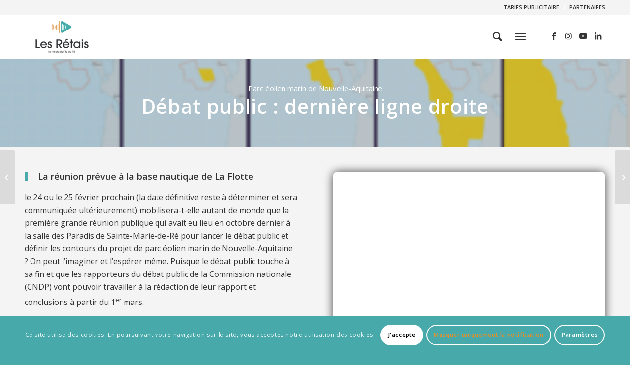

--- FILE ---
content_type: text/css
request_url: https://les-retais.fr/wp-content/uploads/dynamic_avia/avia_posts_css/post-2321.css?ver=ver-1759338532
body_size: 663
content:
.avia-section.av-kzofp8cn-5346c587d901a3a0fcde29f8592e5fd9{background-repeat:no-repeat;background-image:url(https://les-retais.fr/wp-content/uploads/2022/02/Cinq-scenarios-300x181.png);background-position:50% 50%;background-attachment:scroll}.avia-section.av-kzofp8cn-5346c587d901a3a0fcde29f8592e5fd9 .av-section-color-overlay{opacity:0.2;background-color:#0a0a0a} #top .av-special-heading.av-kzofpzaz-45d568c323c46f95fac1aa7c2ced8517{padding-bottom:10px;color:#ffffff}body .av-special-heading.av-kzofpzaz-45d568c323c46f95fac1aa7c2ced8517 .av-special-heading-tag .heading-char{font-size:25px}.av-special-heading.av-kzofpzaz-45d568c323c46f95fac1aa7c2ced8517 .special-heading-inner-border{border-color:#ffffff}.av-special-heading.av-kzofpzaz-45d568c323c46f95fac1aa7c2ced8517 .av-subheading{font-size:15px} .avia-section.av-eu0su9-abe1276621f21381bc153a0504effebe{background-color:#f4f4f4;background-image:unset} .flex_column.av-c6ivep-5634a729f26f14ef733b145d1946facb{border-radius:0px 0px 0px 0px;padding:0px 0px 0px 0px} @keyframes av_boxShadowEffect_av-b4hx01-ddc0fff98c0004a4f85932fa8b1478f1-column{0%{box-shadow:0 0 0 0 #4c4c4c;opacity:1}100%{box-shadow:0 0 18px 0 #4c4c4c;opacity:1}}.flex_column.av-b4hx01-ddc0fff98c0004a4f85932fa8b1478f1{box-shadow:0 0 18px 0 #4c4c4c;border-radius:10px 10px 10px 10px;padding:30px 30px 30px 30px;background-color:#ffffff} #top .hr.hr-invisible.av-v9qhd-b1028874251176bcd601b558fa4321b8{height:50px} .flex_column.av-8087gh-143c407fcba936822867404056f53598{border-radius:0px 0px 0px 0px;padding:0px 0px 0px 0px} .flex_column.av-5vhnap-87a270ad5f2b15ed93a2f426505d9f10{border-radius:10px 10px 10px 10px;padding:0px 0px 0px 0px} .avia-section.av-3ni9w1-bf5b4a674d272a94178ebe5dd057100f{background-color:#f4f4f4;background-image:unset} #top .av-special-heading.av-9wpap-89b746be742c2d25bc593f1d9cc70ea2{padding-bottom:10px}body .av-special-heading.av-9wpap-89b746be742c2d25bc593f1d9cc70ea2 .av-special-heading-tag .heading-char{font-size:25px}.av-special-heading.av-9wpap-89b746be742c2d25bc593f1d9cc70ea2 .av-subheading{font-size:15px}